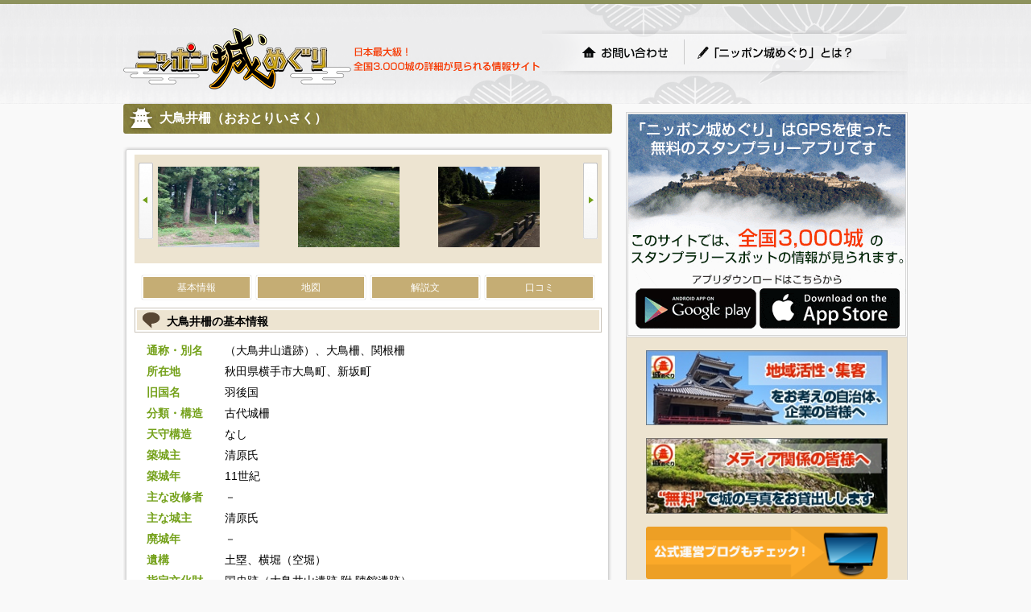

--- FILE ---
content_type: text/html; charset=utf-8
request_url: https://cmeg.jp/w/castles/761
body_size: 12992
content:
<!DOCTYPE html PUBLIC "-//W3C//DTD XHTML 1.0 Strict//EN" "http://www.w3.org/TR/xhtml1/DTD/xhtml1-strict.dtd">
<html xmlns="http://www.w3.org/1999/xhtml" lang="ja" xml:lang="ja" dir="ltr">
  <head prefix="og: http://ogp.me/ns# fb: http://ogp.me/ns/fb# article: http://ogp.me/ns/article#">
    <!-- v2 -->

    <meta http-equiv="content-type" content="text/html; charset=utf-8" />

    <meta name="csrf-param" content="authenticity_token" />
<meta name="csrf-token" content="WxiMsTEodYEgxwN6GHYqKa5vlRaM8Y_qieFbAR4s6PmnGWMw4udu8b8V_z9URmlNrmEYJ5xzFCe5Au0fD_i_0w" />
    <meta http-equiv="Pragma" content="no-cache" />
    <meta http-equiv="Cache-Control" content="no-cache" />
    <meta http-equiv="Expires" content="0" />

    <meta http-equiv="content-style-type" content="text/css" />
    <meta http-equiv="content-script-type" content="text/javascript" />
    <link rel="shortcut icon" href="/favicon.ico" />

    <title>大鳥井柵（秋田県横手市）の詳細情報・口コミ | ニッポン城めぐり</title>
    <meta name="keywords" content="大鳥井柵,城めぐり,城,お城,城郭" />
    <meta name="description" content="大鳥井柵（秋田県横手市）の歴史や遺構の状況が分かる城郭基本情報、地図、最新の口コミや写真をご覧頂けます。成り立ち&amp;ensp;大鳥井山遺跡（おおとりいやま）は、前九年合" />

    <link href="https://cmeg.jp/w/castles/761" rel="canonical" />
    <link href="https://cmeg.jp/a/castles/761" media="only screen and (max-width: 640px)" rel="alternate" />

    <meta property="og:title" content="大鳥井柵（秋田県横手市）の詳細情報・口コミ | ニッポン城めぐり" />
    <meta property="og:type" content="article" />
    <meta property="og:url" content="https://cmeg.jp/w/castles/761" />
    <meta property="og:image" content="https://cmeg.jp/ci/b/761" />
    <meta property="og:site_name" content="ニッポン城めぐり" />
    <meta property="og:description" content="大鳥井柵（秋田県横手市）の歴史や遺構の状況が分かる城郭基本情報、地図、最新の口コミや写真をご覧頂けます。成り立ち&amp;ensp;大鳥井山遺跡（おおとりいやま）は、前九年合" />  
    <meta property="og:locale" content="ja_JP" />
    <meta property="fb:app_id" content="206127836386052" />
    <meta name="twitter:card" content="summary_large_image" />

    <script type="application/ld+json">
    {
      "@context": "http://schema.org",
      "@type": "Place",
      "@id": "https://cmeg.jp/w/castles/761",
      "name": "大鳥井柵",
      "alternateName": "（大鳥井山遺跡）、大鳥柵、関根柵",
      "image": "https://cmeg.jp/ci/b/761",
      "address": {
        "@type": "PostalAddress",
        "addressCountry": "JP",
        "addressRegion": "秋田県",
        "addressLocality": "横手市",
        "streetAddress": "大鳥町、新坂町"
      },
      "geo": {
        "@type": "GeoCoordinates",
        "latitude": 39.327038,
        "longitude": 140.563239
      }
    }
    </script>


    <!-- *** stylesheet *** -->
    <link href="/stylesheets/pc/import.css?cbe59890" media="all" rel="stylesheet" type="text/css" />
    <link href="/stylesheets/pc/will_paginate.css?cbe59890" media="all" rel="stylesheet" type="text/css" />

    <!-- *** javascript *** -->
    <script src="https://ajax.googleapis.com/ajax/libs/jquery/1.11.3/jquery.min.js"></script>

  <link rel="stylesheet" href="/stylesheets/pc/magnific-popup.css">
  <script charset="utf-8" src="/javascripts/pc/jquery.magnific-popup.min.js?1594025692" type="text/javascript"></script>

  <link rel="stylesheet" type="text/css" href="/r2assets/slick1.6.0/slick.css"/>
  <link rel="stylesheet" type="text/css" href="/r2assets/slick1.6.0/slick-theme.css"/>
  <link rel="stylesheet" href="https://maxcdn.bootstrapcdn.com/font-awesome/4.7.0/css/font-awesome.min.css">
  <link rel="stylesheet" href="https://unpkg.com/leaflet@1.6.0/dist/leaflet.css"
     integrity="sha512-xwE/Az9zrjBIphAcBb3F6JVqxf46+CDLwfLMHloNu6KEQCAWi6HcDUbeOfBIptF7tcCzusKFjFw2yuvEpDL9wQ=="
     crossorigin=""/>
  <!-- Make sure you put this AFTER Leaflet's CSS -->
  <script src="https://unpkg.com/leaflet@1.6.0/dist/leaflet.js"
    integrity="sha512-gZwIG9x3wUXg2hdXF6+rVkLF/0Vi9U8D2Ntg4Ga5I5BZpVkVxlJWbSQtXPSiUTtC0TjtGOmxa1AJPuV0CPthew=="
    crossorigin=""></script>

   <script src="/pub2/javascripts/Luminous.min.js"></script>
   <link
     rel="stylesheet"
     media="screen, projection"
     href="/pub2/stylesheets/luminous-basic.min.css"
   />

    <!-- Global Site Tag (gtag.js) - Google Analytics -->
    <script async src="https://www.googletagmanager.com/gtag/js?id=UA-27544746-1"></script>
    <script>
      window.dataLayer = window.dataLayer || [];
      function gtag(){dataLayer.push(arguments);}
      gtag('js', new Date());

      gtag('config', 'UA-27544746-1');
    </script>

  </head>

  <body>
            <div id="container">
      <div id="page">
        <div id="header">
          <div id="title_logo"><a href="/w/"><img src="/images/pc/share/img_logo.png?cbe59890" alt="ニッポン城めぐり" height="80" width="283" ></a></div>
          <p>日本最大級！全国3,000城の詳細が見られる情報サイト</p>

          <ul id="g-header">
            <li id="g-top"><a href="/w/inquiry">お問い合わせ</a></li>
            <li id="g-first"><a href="/w/about">「ニッポン城めぐり」とは？</a></li>
          </ul>

          <div id="header-inner">
            <!-- 以前はNINJAタグが設置されていましたが、意図しない広告が表示されたので（@行軍ご画面）一斉撤去されました -->

            <!-- / #header_inner --></div>
          <!-- / #header --></div>


        <div id="contents">


          <div id="main">
            




<div id="contentsbox">
  <div class="castle-name"><h1>大鳥井柵（おおとりいさく）</h1></div>

<div id="wrap">

<div id="wrap-inner">

 <div id="newphoto_box">
  <div class="photolst_next"><a></a></div>
    <div class="castle-thumbnails popup-gallery" style="float:left;width:90%" hidden>
      <div>
        <a class="image-popup-vertical-fit gallery-item" rel="gallery[mygallery]" title="今も残る二重堀" href="https://img.cmeg.jp/with404/https://cmeg.jp/ci/767988">
          <img alt="Loading" cdn_option="crop320x320-w320" class="imgL5" color="#ffffff" data-lazy="https://img.cmeg.jp/with404-crop320x320-w320/https://cmeg.jp/ci/767988" height="100" lazy="data-lazy" src="/images/loading.png?1594025692" use_cdn="true" width="135" />
</a>      </div>
      <div>
        <a class="image-popup-vertical-fit gallery-item" rel="gallery[mygallery]" title="横堀や竪堀を備えた大城郭だった本城、市民の憩いの場の運動公園となる。テニスコート脇に土塁が残る😉" href="https://img.cmeg.jp/with404/https://cmeg.jp/ci/764295">
          <img alt="Loading" cdn_option="crop320x320-w320" class="imgL5" color="#ffffff" data-lazy="https://img.cmeg.jp/with404-crop320x320-w320/https://cmeg.jp/ci/764295" height="100" lazy="data-lazy" src="/images/loading.png?1594025692" use_cdn="true" width="135" />
</a>      </div>
      <div>
        <a class="image-popup-vertical-fit gallery-item" rel="gallery[mygallery]" title="巨大な二重の堀と土塁を有する防御性の極めて高い居館跡、戦国時代の城郭に匹敵する規模とも云われる🧐" href="https://img.cmeg.jp/with404/https://cmeg.jp/ci/763637">
          <img alt="Loading" cdn_option="crop320x320-w320" class="imgL5" color="#ffffff" data-lazy="https://img.cmeg.jp/with404-crop320x320-w320/https://cmeg.jp/ci/763637" height="100" lazy="data-lazy" src="/images/loading.png?1594025692" use_cdn="true" width="135" />
</a>      </div>
      <div>
        <a class="image-popup-vertical-fit gallery-item" rel="gallery[mygallery]" title="従来、武士によって築かれた山城は14世紀を遡らないとされたが、200年以上遡るのが明らかになる😤" href="https://img.cmeg.jp/with404/https://cmeg.jp/ci/763276">
          <img alt="Loading" cdn_option="crop320x320-w320" class="imgL5" color="#ffffff" data-lazy="https://img.cmeg.jp/with404-crop320x320-w320/https://cmeg.jp/ci/763276" height="100" lazy="data-lazy" src="/images/loading.png?1594025692" use_cdn="true" width="135" />
</a>      </div>
      <div>
        <a class="image-popup-vertical-fit gallery-item" rel="gallery[mygallery]" title="" href="https://img.cmeg.jp/with404/https://cmeg.jp/ci/761745">
          <img alt="Loading" cdn_option="crop320x320-w320" class="imgL5" color="#ffffff" data-lazy="https://img.cmeg.jp/with404-crop320x320-w320/https://cmeg.jp/ci/761745" height="100" lazy="data-lazy" src="/images/loading.png?1594025692" use_cdn="true" width="135" />
</a>      </div>
      <div>
        <a class="image-popup-vertical-fit gallery-item" rel="gallery[mygallery]" title="" href="https://img.cmeg.jp/with404/https://cmeg.jp/ci/761744">
          <img alt="Loading" cdn_option="crop320x320-w320" class="imgL5" color="#ffffff" data-lazy="https://img.cmeg.jp/with404-crop320x320-w320/https://cmeg.jp/ci/761744" height="100" lazy="data-lazy" src="/images/loading.png?1594025692" use_cdn="true" width="135" />
</a>      </div>
      <div>
        <a class="image-popup-vertical-fit gallery-item" rel="gallery[mygallery]" title="２本の木の真ん中向こう側にリア攻めＰ、大鳥公園が広がりテニスコートや運動場など市民の憩いの場😉" href="https://img.cmeg.jp/with404/https://cmeg.jp/ci/760835">
          <img alt="Loading" cdn_option="crop320x320-w320" class="imgL5" color="#ffffff" data-lazy="https://img.cmeg.jp/with404-crop320x320-w320/https://cmeg.jp/ci/760835" height="100" lazy="data-lazy" src="/images/loading.png?1594025692" use_cdn="true" width="135" />
</a>      </div>
      <div>
        <a class="image-popup-vertical-fit gallery-item" rel="gallery[mygallery]" title="横手駅ほぼ北直線約２km、横手城は東南直線約１km。平安時代、10世紀後半築造開始の居館跡🤔" href="https://img.cmeg.jp/with404/https://cmeg.jp/ci/759502">
          <img alt="Loading" cdn_option="crop320x320-w320" class="imgL5" color="#ffffff" data-lazy="https://img.cmeg.jp/with404-crop320x320-w320/https://cmeg.jp/ci/759502" height="100" lazy="data-lazy" src="/images/loading.png?1594025692" use_cdn="true" width="135" />
</a>      </div>
      <div>
        <a class="image-popup-vertical-fit gallery-item" rel="gallery[mygallery]" title="二重堀。かつては戦国の城と思われていたが、発掘調査により平安時代に築かれていたことが分かった。" href="https://img.cmeg.jp/with404/https://cmeg.jp/ci/747719">
          <img alt="Loading" cdn_option="crop320x320-w320" class="imgL5" color="#ffffff" data-lazy="https://img.cmeg.jp/with404-crop320x320-w320/https://cmeg.jp/ci/747719" height="100" lazy="data-lazy" src="/images/loading.png?1594025692" use_cdn="true" width="135" />
</a>      </div>
      <div>
        <a class="image-popup-vertical-fit gallery-item" rel="gallery[mygallery]" title="大鳥井山神社へと向かう途中にある堀と土塁。周囲には三段になっている地形は、堀の可能性があるらしい。" href="https://img.cmeg.jp/with404/https://cmeg.jp/ci/747495">
          <img alt="Loading" cdn_option="crop320x320-w320" class="imgL5" color="#ffffff" data-lazy="https://img.cmeg.jp/with404-crop320x320-w320/https://cmeg.jp/ci/747495" height="100" lazy="data-lazy" src="/images/loading.png?1594025692" use_cdn="true" width="135" />
</a>      </div>
      <div>
        <a class="image-popup-vertical-fit gallery-item" rel="gallery[mygallery]" title="" href="https://img.cmeg.jp/with404/https://cmeg.jp/ci/725691">
          <img alt="Loading" cdn_option="crop320x320-w320" class="imgL5" color="#ffffff" data-lazy="https://img.cmeg.jp/with404-crop320x320-w320/https://cmeg.jp/ci/725691" height="100" lazy="data-lazy" src="/images/loading.png?1594025692" use_cdn="true" width="135" />
</a>      </div>
      <div>
        <a class="image-popup-vertical-fit gallery-item" rel="gallery[mygallery]" title="" href="https://img.cmeg.jp/with404/https://cmeg.jp/ci/725690">
          <img alt="Loading" cdn_option="crop320x320-w320" class="imgL5" color="#ffffff" data-lazy="https://img.cmeg.jp/with404-crop320x320-w320/https://cmeg.jp/ci/725690" height="100" lazy="data-lazy" src="/images/loading.png?1594025692" use_cdn="true" width="135" />
</a>      </div>
      <div>
        <a class="image-popup-vertical-fit gallery-item" rel="gallery[mygallery]" title="" href="https://img.cmeg.jp/with404/https://cmeg.jp/ci/725689">
          <img alt="Loading" cdn_option="crop320x320-w320" class="imgL5" color="#ffffff" data-lazy="https://img.cmeg.jp/with404-crop320x320-w320/https://cmeg.jp/ci/725689" height="100" lazy="data-lazy" src="/images/loading.png?1594025692" use_cdn="true" width="135" />
</a>      </div>
      <div>
        <a class="image-popup-vertical-fit gallery-item" rel="gallery[mygallery]" title="" href="https://img.cmeg.jp/with404/https://cmeg.jp/ci/725688">
          <img alt="Loading" cdn_option="crop320x320-w320" class="imgL5" color="#ffffff" data-lazy="https://img.cmeg.jp/with404-crop320x320-w320/https://cmeg.jp/ci/725688" height="100" lazy="data-lazy" src="/images/loading.png?1594025692" use_cdn="true" width="135" />
</a>      </div>
      <div>
        <a class="image-popup-vertical-fit gallery-item" rel="gallery[mygallery]" title="" href="https://img.cmeg.jp/with404/https://cmeg.jp/ci/725687">
          <img alt="Loading" cdn_option="crop320x320-w320" class="imgL5" color="#ffffff" data-lazy="https://img.cmeg.jp/with404-crop320x320-w320/https://cmeg.jp/ci/725687" height="100" lazy="data-lazy" src="/images/loading.png?1594025692" use_cdn="true" width="135" />
</a>      </div>
      <div>
        <a class="image-popup-vertical-fit gallery-item" rel="gallery[mygallery]" title="" href="https://img.cmeg.jp/with404/https://cmeg.jp/ci/725686">
          <img alt="Loading" cdn_option="crop320x320-w320" class="imgL5" color="#ffffff" data-lazy="https://img.cmeg.jp/with404-crop320x320-w320/https://cmeg.jp/ci/725686" height="100" lazy="data-lazy" src="/images/loading.png?1594025692" use_cdn="true" width="135" />
</a>      </div>
      <div>
        <a class="image-popup-vertical-fit gallery-item" rel="gallery[mygallery]" title="" href="https://img.cmeg.jp/with404/https://cmeg.jp/ci/725685">
          <img alt="Loading" cdn_option="crop320x320-w320" class="imgL5" color="#ffffff" data-lazy="https://img.cmeg.jp/with404-crop320x320-w320/https://cmeg.jp/ci/725685" height="100" lazy="data-lazy" src="/images/loading.png?1594025692" use_cdn="true" width="135" />
</a>      </div>
      <div>
        <a class="image-popup-vertical-fit gallery-item" rel="gallery[mygallery]" title="積雪に覆われても輪郭つかめる堀、土塁。" href="https://img.cmeg.jp/with404/https://cmeg.jp/ci/723141">
          <img alt="Loading" cdn_option="crop320x320-w320" class="imgL5" color="#ffffff" data-lazy="https://img.cmeg.jp/with404-crop320x320-w320/https://cmeg.jp/ci/723141" height="100" lazy="data-lazy" src="/images/loading.png?1594025692" use_cdn="true" width="135" />
</a>      </div>
      <div>
        <a class="image-popup-vertical-fit gallery-item" rel="gallery[mygallery]" title="" href="https://img.cmeg.jp/with404/https://cmeg.jp/ci/693699">
          <img alt="Loading" cdn_option="crop320x320-w320" class="imgL5" color="#ffffff" data-lazy="https://img.cmeg.jp/with404-crop320x320-w320/https://cmeg.jp/ci/693699" height="100" lazy="data-lazy" src="/images/loading.png?1594025692" use_cdn="true" width="135" />
</a>      </div>
      <div>
        <a class="image-popup-vertical-fit gallery-item" rel="gallery[mygallery]" title="" href="https://img.cmeg.jp/with404/https://cmeg.jp/ci/693698">
          <img alt="Loading" cdn_option="crop320x320-w320" class="imgL5" color="#ffffff" data-lazy="https://img.cmeg.jp/with404-crop320x320-w320/https://cmeg.jp/ci/693698" height="100" lazy="data-lazy" src="/images/loading.png?1594025692" use_cdn="true" width="135" />
</a>      </div>
      <div>
        <a class="image-popup-vertical-fit gallery-item" rel="gallery[mygallery]" title="" href="https://img.cmeg.jp/with404/https://cmeg.jp/ci/693697">
          <img alt="Loading" cdn_option="crop320x320-w320" class="imgL5" color="#ffffff" data-lazy="https://img.cmeg.jp/with404-crop320x320-w320/https://cmeg.jp/ci/693697" height="100" lazy="data-lazy" src="/images/loading.png?1594025692" use_cdn="true" width="135" />
</a>      </div>
      <div>
        <a class="image-popup-vertical-fit gallery-item" rel="gallery[mygallery]" title="" href="https://img.cmeg.jp/with404/https://cmeg.jp/ci/693696">
          <img alt="Loading" cdn_option="crop320x320-w320" class="imgL5" color="#ffffff" data-lazy="https://img.cmeg.jp/with404-crop320x320-w320/https://cmeg.jp/ci/693696" height="100" lazy="data-lazy" src="/images/loading.png?1594025692" use_cdn="true" width="135" />
</a>      </div>
      <div>
        <a class="image-popup-vertical-fit gallery-item" rel="gallery[mygallery]" title="" href="https://img.cmeg.jp/with404/https://cmeg.jp/ci/693695">
          <img alt="Loading" cdn_option="crop320x320-w320" class="imgL5" color="#ffffff" data-lazy="https://img.cmeg.jp/with404-crop320x320-w320/https://cmeg.jp/ci/693695" height="100" lazy="data-lazy" src="/images/loading.png?1594025692" use_cdn="true" width="135" />
</a>      </div>
      <div>
        <a class="image-popup-vertical-fit gallery-item" rel="gallery[mygallery]" title="" href="https://img.cmeg.jp/with404/https://cmeg.jp/ci/693694">
          <img alt="Loading" cdn_option="crop320x320-w320" class="imgL5" color="#ffffff" data-lazy="https://img.cmeg.jp/with404-crop320x320-w320/https://cmeg.jp/ci/693694" height="100" lazy="data-lazy" src="/images/loading.png?1594025692" use_cdn="true" width="135" />
</a>      </div>
      <div>
        <a class="image-popup-vertical-fit gallery-item" rel="gallery[mygallery]" title="" href="https://img.cmeg.jp/with404/https://cmeg.jp/ci/693693">
          <img alt="Loading" cdn_option="crop320x320-w320" class="imgL5" color="#ffffff" data-lazy="https://img.cmeg.jp/with404-crop320x320-w320/https://cmeg.jp/ci/693693" height="100" lazy="data-lazy" src="/images/loading.png?1594025692" use_cdn="true" width="135" />
</a>      </div>
      <div>
        <a class="image-popup-vertical-fit gallery-item" rel="gallery[mygallery]" title="" href="https://img.cmeg.jp/with404/https://cmeg.jp/ci/659505">
          <img alt="Loading" cdn_option="crop320x320-w320" class="imgL5" color="#ffffff" data-lazy="https://img.cmeg.jp/with404-crop320x320-w320/https://cmeg.jp/ci/659505" height="100" lazy="data-lazy" src="/images/loading.png?1594025692" use_cdn="true" width="135" />
</a>      </div>
      <div>
        <a class="image-popup-vertical-fit gallery-item" rel="gallery[mygallery]" title="" href="https://img.cmeg.jp/with404/https://cmeg.jp/ci/659504">
          <img alt="Loading" cdn_option="crop320x320-w320" class="imgL5" color="#ffffff" data-lazy="https://img.cmeg.jp/with404-crop320x320-w320/https://cmeg.jp/ci/659504" height="100" lazy="data-lazy" src="/images/loading.png?1594025692" use_cdn="true" width="135" />
</a>      </div>
      <div>
        <a class="image-popup-vertical-fit gallery-item" rel="gallery[mygallery]" title="" href="https://img.cmeg.jp/with404/https://cmeg.jp/ci/659503">
          <img alt="Loading" cdn_option="crop320x320-w320" class="imgL5" color="#ffffff" data-lazy="https://img.cmeg.jp/with404-crop320x320-w320/https://cmeg.jp/ci/659503" height="100" lazy="data-lazy" src="/images/loading.png?1594025692" use_cdn="true" width="135" />
</a>      </div>
      <div>
        <a class="image-popup-vertical-fit gallery-item" rel="gallery[mygallery]" title="駐車場から北方向。" href="https://img.cmeg.jp/with404/https://cmeg.jp/ci/615135">
          <img alt="Loading" cdn_option="crop320x320-w320" class="imgL5" color="#ffffff" data-lazy="https://img.cmeg.jp/with404-crop320x320-w320/https://cmeg.jp/ci/615135" height="100" lazy="data-lazy" src="/images/loading.png?1594025692" use_cdn="true" width="135" />
</a>      </div>
      <div>
        <a class="image-popup-vertical-fit gallery-item" rel="gallery[mygallery]" title="土塁に設置されている説明板" href="https://img.cmeg.jp/with404/https://cmeg.jp/ci/598431">
          <img alt="Loading" cdn_option="crop320x320-w320" class="imgL5" color="#ffffff" data-lazy="https://img.cmeg.jp/with404-crop320x320-w320/https://cmeg.jp/ci/598431" height="100" lazy="data-lazy" src="/images/loading.png?1594025692" use_cdn="true" width="135" />
</a>      </div>
      <div>
        <a class="image-popup-vertical-fit gallery-item" rel="gallery[mygallery]" title="駐車場付近にある案内板" href="https://img.cmeg.jp/with404/https://cmeg.jp/ci/598430">
          <img alt="Loading" cdn_option="crop320x320-w320" class="imgL5" color="#ffffff" data-lazy="https://img.cmeg.jp/with404-crop320x320-w320/https://cmeg.jp/ci/598430" height="100" lazy="data-lazy" src="/images/loading.png?1594025692" use_cdn="true" width="135" />
</a>      </div>
      <div>
        <a class="image-popup-vertical-fit gallery-item" rel="gallery[mygallery]" title="" href="https://img.cmeg.jp/with404/https://cmeg.jp/ci/587855">
          <img alt="Loading" cdn_option="crop320x320-w320" class="imgL5" color="#ffffff" data-lazy="https://img.cmeg.jp/with404-crop320x320-w320/https://cmeg.jp/ci/587855" height="100" lazy="data-lazy" src="/images/loading.png?1594025692" use_cdn="true" width="135" />
</a>      </div>
      <div>
        <a class="image-popup-vertical-fit gallery-item" rel="gallery[mygallery]" title="" href="https://img.cmeg.jp/with404/https://cmeg.jp/ci/587854">
          <img alt="Loading" cdn_option="crop320x320-w320" class="imgL5" color="#ffffff" data-lazy="https://img.cmeg.jp/with404-crop320x320-w320/https://cmeg.jp/ci/587854" height="100" lazy="data-lazy" src="/images/loading.png?1594025692" use_cdn="true" width="135" />
</a>      </div>
      <div>
        <a class="image-popup-vertical-fit gallery-item" rel="gallery[mygallery]" title="" href="https://img.cmeg.jp/with404/https://cmeg.jp/ci/587853">
          <img alt="Loading" cdn_option="crop320x320-w320" class="imgL5" color="#ffffff" data-lazy="https://img.cmeg.jp/with404-crop320x320-w320/https://cmeg.jp/ci/587853" height="100" lazy="data-lazy" src="/images/loading.png?1594025692" use_cdn="true" width="135" />
</a>      </div>
      <div>
        <a class="image-popup-vertical-fit gallery-item" rel="gallery[mygallery]" title="&#39;21 7/25
二段目の土塁と堀と下草と" href="https://img.cmeg.jp/with404/https://cmeg.jp/ci/432581">
          <img alt="Loading" cdn_option="crop320x320-w320" class="imgL5" color="#ffffff" data-lazy="https://img.cmeg.jp/with404-crop320x320-w320/https://cmeg.jp/ci/432581" height="100" lazy="data-lazy" src="/images/loading.png?1594025692" use_cdn="true" width="135" />
</a>      </div>
      <div>
        <a class="image-popup-vertical-fit gallery-item" rel="gallery[mygallery]" title="雪が積もっても二重土塁がくっきりと分かる" href="https://img.cmeg.jp/with404/https://cmeg.jp/ci/381716">
          <img alt="Loading" cdn_option="crop320x320-w320" class="imgL5" color="#ffffff" data-lazy="https://img.cmeg.jp/with404-crop320x320-w320/https://cmeg.jp/ci/381716" height="100" lazy="data-lazy" src="/images/loading.png?1594025692" use_cdn="true" width="135" />
</a>      </div>
      <div>
        <a class="image-popup-vertical-fit gallery-item" rel="gallery[mygallery]" title="大鳥井山の最高所には神社が鎮座する" href="https://img.cmeg.jp/with404/https://cmeg.jp/ci/373120">
          <img alt="Loading" cdn_option="crop320x320-w320" class="imgL5" color="#ffffff" data-lazy="https://img.cmeg.jp/with404-crop320x320-w320/https://cmeg.jp/ci/373120" height="100" lazy="data-lazy" src="/images/loading.png?1594025692" use_cdn="true" width="135" />
</a>      </div>
      <div>
        <a class="image-popup-vertical-fit gallery-item" rel="gallery[mygallery]" title="" href="https://img.cmeg.jp/with404/https://cmeg.jp/ci/357875">
          <img alt="Loading" cdn_option="crop320x320-w320" class="imgL5" color="#ffffff" data-lazy="https://img.cmeg.jp/with404-crop320x320-w320/https://cmeg.jp/ci/357875" height="100" lazy="data-lazy" src="/images/loading.png?1594025692" use_cdn="true" width="135" />
</a>      </div>
      <div>
        <a class="image-popup-vertical-fit gallery-item" rel="gallery[mygallery]" title="山の中腹を分断する掘切状の道。神社と塚の間にあり横掘に抜けるテンションの上がる道" href="https://img.cmeg.jp/with404/https://cmeg.jp/ci/292836">
          <img alt="Loading" cdn_option="crop320x320-w320" class="imgL5" color="#ffffff" data-lazy="https://img.cmeg.jp/with404-crop320x320-w320/https://cmeg.jp/ci/292836" height="100" lazy="data-lazy" src="/images/loading.png?1594025692" use_cdn="true" width="135" />
</a>      </div>
      <div>
        <a class="image-popup-vertical-fit gallery-item" rel="gallery[mygallery]" title="山麓の横掘と土塁。前九年の役で清原氏が築城し後三年の役後は信仰の地となる" href="https://img.cmeg.jp/with404/https://cmeg.jp/ci/292711">
          <img alt="Loading" cdn_option="crop320x320-w320" class="imgL5" color="#ffffff" data-lazy="https://img.cmeg.jp/with404-crop320x320-w320/https://cmeg.jp/ci/292711" height="100" lazy="data-lazy" src="/images/loading.png?1594025692" use_cdn="true" width="135" />
</a>      </div>
      <div>
        <a class="image-popup-vertical-fit gallery-item" rel="gallery[mygallery]" title="大鳥井山東部の土塁と横掘。10～11世紀頃の古い遺構だが規模が大きく見応えがある" href="https://img.cmeg.jp/with404/https://cmeg.jp/ci/292579">
          <img alt="Loading" cdn_option="crop320x320-w320" class="imgL5" color="#ffffff" data-lazy="https://img.cmeg.jp/with404-crop320x320-w320/https://cmeg.jp/ci/292579" height="100" lazy="data-lazy" src="/images/loading.png?1594025692" use_cdn="true" width="135" />
</a>      </div>
      <div>
        <a class="image-popup-vertical-fit gallery-item" rel="gallery[mygallery]" title="" href="https://img.cmeg.jp/with404/https://cmeg.jp/ci/283357">
          <img alt="Loading" cdn_option="crop320x320-w320" class="imgL5" color="#ffffff" data-lazy="https://img.cmeg.jp/with404-crop320x320-w320/https://cmeg.jp/ci/283357" height="100" lazy="data-lazy" src="/images/loading.png?1594025692" use_cdn="true" width="135" />
</a>      </div>
      <div>
        <a class="image-popup-vertical-fit gallery-item" rel="gallery[mygallery]" title="二重の土塁と堀" href="https://img.cmeg.jp/with404/https://cmeg.jp/ci/259388">
          <img alt="Loading" cdn_option="crop320x320-w320" class="imgL5" color="#ffffff" data-lazy="https://img.cmeg.jp/with404-crop320x320-w320/https://cmeg.jp/ci/259388" height="100" lazy="data-lazy" src="/images/loading.png?1594025692" use_cdn="true" width="135" />
</a>      </div>
      <div>
        <a class="image-popup-vertical-fit gallery-item" rel="gallery[mygallery]" title="堀切" href="https://img.cmeg.jp/with404/https://cmeg.jp/ci/259387">
          <img alt="Loading" cdn_option="crop320x320-w320" class="imgL5" color="#ffffff" data-lazy="https://img.cmeg.jp/with404-crop320x320-w320/https://cmeg.jp/ci/259387" height="100" lazy="data-lazy" src="/images/loading.png?1594025692" use_cdn="true" width="135" />
</a>      </div>
      <div>
        <a class="image-popup-vertical-fit gallery-item" rel="gallery[mygallery]" title="斜面を掘って造られた11世紀の二重の堀と土塁" href="https://img.cmeg.jp/with404/https://cmeg.jp/ci/176780">
          <img alt="Loading" cdn_option="crop320x320-w320" class="imgL5" color="#ffffff" data-lazy="https://img.cmeg.jp/with404-crop320x320-w320/https://cmeg.jp/ci/176780" height="100" lazy="data-lazy" src="/images/loading.png?1594025692" use_cdn="true" width="135" />
</a>      </div>
      <div>
        <a class="image-popup-vertical-fit gallery-item" rel="gallery[mygallery]" title="小吉山火葬墓跡" href="https://img.cmeg.jp/with404/https://cmeg.jp/ci/166371">
          <img alt="Loading" cdn_option="crop320x320-w320" class="imgL5" color="#ffffff" data-lazy="https://img.cmeg.jp/with404-crop320x320-w320/https://cmeg.jp/ci/166371" height="100" lazy="data-lazy" src="/images/loading.png?1594025692" use_cdn="true" width="135" />
</a>      </div>
      <div>
        <a class="image-popup-vertical-fit gallery-item" rel="gallery[mygallery]" title="謎の十三塚" href="https://img.cmeg.jp/with404/https://cmeg.jp/ci/166367">
          <img alt="Loading" cdn_option="crop320x320-w320" class="imgL5" color="#ffffff" data-lazy="https://img.cmeg.jp/with404-crop320x320-w320/https://cmeg.jp/ci/166367" height="100" lazy="data-lazy" src="/images/loading.png?1594025692" use_cdn="true" width="135" />
</a>      </div>
      <div>
        <a class="image-popup-vertical-fit gallery-item" rel="gallery[mygallery]" title="大鳥井山神社" href="https://img.cmeg.jp/with404/https://cmeg.jp/ci/166365">
          <img alt="Loading" cdn_option="crop320x320-w320" class="imgL5" color="#ffffff" data-lazy="https://img.cmeg.jp/with404-crop320x320-w320/https://cmeg.jp/ci/166365" height="100" lazy="data-lazy" src="/images/loading.png?1594025692" use_cdn="true" width="135" />
</a>      </div>
      <div>
        <a class="image-popup-vertical-fit gallery-item" rel="gallery[mygallery]" title="北側の土塁と堀" href="https://img.cmeg.jp/with404/https://cmeg.jp/ci/129329">
          <img alt="Loading" cdn_option="crop320x320-w320" class="imgL5" color="#ffffff" data-lazy="https://img.cmeg.jp/with404-crop320x320-w320/https://cmeg.jp/ci/129329" height="100" lazy="data-lazy" src="/images/loading.png?1594025692" use_cdn="true" width="135" />
</a>      </div>
      <div>
        <a class="image-popup-vertical-fit gallery-item" rel="gallery[mygallery]" title="十三塚。" href="https://img.cmeg.jp/with404/https://cmeg.jp/ci/128180">
          <img alt="Loading" cdn_option="crop320x320-w320" class="imgL5" color="#ffffff" data-lazy="https://img.cmeg.jp/with404-crop320x320-w320/https://cmeg.jp/ci/128180" height="100" lazy="data-lazy" src="/images/loading.png?1594025692" use_cdn="true" width="135" />
</a>      </div>
      <div>
        <a class="image-popup-vertical-fit gallery-item" rel="gallery[mygallery]" href="https://img.cmeg.jp/with404/https://cmeg.jp/ci/111081">
          <img alt="Loading" cdn_option="crop320x320-w320" class="imgL5" color="#ffffff" data-lazy="https://img.cmeg.jp/with404-crop320x320-w320/https://cmeg.jp/ci/111081" height="100" lazy="data-lazy" src="/images/loading.png?1594025692" use_cdn="true" width="135" />
</a>      </div>
      <div>
        <a class="image-popup-vertical-fit gallery-item" rel="gallery[mygallery]" title="大鳥井山の最高所。現在は神社が建っている。" href="https://img.cmeg.jp/with404/https://cmeg.jp/ci/71125">
          <img alt="Loading" cdn_option="crop320x320-w320" class="imgL5" color="#ffffff" data-lazy="https://img.cmeg.jp/with404-crop320x320-w320/https://cmeg.jp/ci/71125" height="100" lazy="data-lazy" src="/images/loading.png?1594025692" use_cdn="true" width="135" />
</a>      </div>
      <div>
        <a class="image-popup-vertical-fit gallery-item" rel="gallery[mygallery]" title="縄張図。図の左側が、遺構が見られる大鳥井山。" href="https://img.cmeg.jp/with404/https://cmeg.jp/ci/71124">
          <img alt="Loading" cdn_option="crop320x320-w320" class="imgL5" color="#ffffff" data-lazy="https://img.cmeg.jp/with404-crop320x320-w320/https://cmeg.jp/ci/71124" height="100" lazy="data-lazy" src="/images/loading.png?1594025692" use_cdn="true" width="135" />
</a>      </div>
      <div>
        <a class="image-popup-vertical-fit gallery-item" rel="gallery[mygallery]" title="土塁と堀跡" href="https://img.cmeg.jp/with404/https://cmeg.jp/ci/66988">
          <img alt="Loading" cdn_option="crop320x320-w320" class="imgL5" color="#ffffff" data-lazy="https://img.cmeg.jp/with404-crop320x320-w320/https://cmeg.jp/ci/66988" height="100" lazy="data-lazy" src="/images/loading.png?1594025692" use_cdn="true" width="135" />
</a>      </div>
      <div>
        <a class="image-popup-vertical-fit gallery-item" rel="gallery[mygallery]" title="11世紀の堀切跡" href="https://img.cmeg.jp/with404/https://cmeg.jp/ci/66987">
          <img alt="Loading" cdn_option="crop320x320-w320" class="imgL5" color="#ffffff" data-lazy="https://img.cmeg.jp/with404-crop320x320-w320/https://cmeg.jp/ci/66987" height="100" lazy="data-lazy" src="/images/loading.png?1594025692" use_cdn="true" width="135" />
</a>      </div>
  </div>
  <div class="photolst_prev"><a></a></div>
</div>

<script type="text/javascript">
  $(document).ready(function() {
    $('.image-popup-vertical-fit').magnificPopup({
      type: 'image',
      closeOnContentClick: true,
      mainClass: 'mfp-img-mobile',
      image: {
        verticalFit: true
      },
      gallery: {
        enabled: true,
        navigateByImgClick: true,
        preload: [0,1] // Will preload 0 - before current, and 1 after the current image
      },
    });

    $('.popup-gallery').magnificPopup({
      delegate: 'a',
      type: 'image',
      tLoading: 'Loading image #%curr%...',
      mainClass: 'mfp-img-mobile',
      gallery: {
        enabled: true,
        navigateByImgClick: true,
        preload: [0,1] // Will preload 0 - before current, and 1 after the current image
      },
      image: {
        tError: '<a href="%url%">The image #%curr%</a> could not be loaded.',
        titleSrc: function(item) {
          return item.el.attr('title') + '<small>by Marsel Van Oosten</small>';
        }
      }
    });

    $('.gallery-item').magnificPopup({
      type: 'image',
      gallery:{
        enabled:true
      }
    });

  });

  $(function() {
      $('a[href ^= "#"]').click(function() {
          console.log("ho");
          console.log($(this));
          console.log($(this).attr('href'));
          console.log($($(this).attr('href')).offset());

          $('html,body').animate({
              scrollTop: $($(this).attr('href')).offset().top
          }, 300);
      })
  });
</script>

<div class="combox-shiroC">

	<div id="general_botton">
		<a href="#sc_data">基本情報</a>
	</div>

	<div id="general_botton">
		<a href="#sc_map">地図</a>
	</div>

	<div id="general_botton">
		<a href="#sc_information">解説文</a>
	</div>

	<div id="general_botton">
		<a href="#sc_review">口コミ</a>
	</div>

</div>


<a id="sc_data"></a>
<div class="combox-shiroA">
<h2 class="comment">大鳥井柵の基本情報</h2>
<dl class="shiro-list">
<dt><h3>通称・別名</h3></dt>
<dd>（大鳥井山遺跡）、大鳥柵、関根柵</dd>
<dt><h3>所在地</h3></dt>
<dd>秋田県横手市大鳥町、新坂町</dd>
<dt><h3>旧国名</h3></dt>
<dd>羽後国</dd>
<dt><h3>分類・構造</h3></dt>
<dd>古代城柵</dd>
<dt><h3>天守構造</h3></dt>
<dd>なし</dd>
<dt><h3>築城主</h3></dt>
<dd>清原氏</dd>
<dt><h3>築城年</h3></dt>
<dd>11世紀</dd>
<dt><h3>主な改修者</h3></dt>
<dd>－</dd>
<dt><h3>主な城主</h3></dt>
<dd>清原氏</dd>
<dt><h3>廃城年</h3></dt>
<dd>－</dd>
<dt><h3>遺構</h3></dt>
<dd>土塁、横堀（空堀）</dd>
<dt><h3>指定文化財</h3></dt>
<dd>国史跡（大鳥井山遺跡 附 陣館遺跡）</dd>
<dt><h3>再建造物</h3></dt>
<dd>説明板</dd>
<dt><h4>周辺の城</h4></dt>
<dd>
  <a href="/w/castles/750">横手城（秋田県横手市）</a>［1.0km］<br />
  <a href="/w/castles/749">金沢柵（秋田県横手市）</a>［5.2km］<br />
  <a href="/w/castles/763">吉田城（秋田県横手市）</a>［6.3km］<br />
  <a href="/w/castles/782">六郷城（秋田県仙北郡）</a>［11.1km］<br />
  <a href="/w/castles/772">大森城（秋田県横手市）</a>［11.4km］<br />
  <a href="/w/castles/781">四十二館（秋田県大仙市）</a>［12.0km］<br />
  <a href="/w/castles/745">岩崎城（秋田県湯沢市）</a>［14.2km］<br />
  <a href="/w/castles/783">払田柵（秋田県大仙市）</a>［15.8km］<br />
  <a href="/w/castles/792">本堂城（秋田県仙北郡）</a>［16.8km］<br />
  <a href="/w/castles/468">典膳館（岩手県和賀郡）</a>［18.1km］<br />
</dd>

</dl>

<!-- / #combox-shiroA --></div>

<!-- OSM by leaflet -->

<a id="sc_map"></a>
<div class="combox-shiroB">
  <div id="mapid" style="height: 400px"></div>
  <div class="link_more">
    ［<a href="http://maps.google.co.jp/maps?f=q&hl=ja&q=39.327038,140.563239&ie=UTF8&ll=39.327038,140.563239&z=14" target="_blank">大きい地図で開く</a>］
  </div>
<!-- / #combox-shiroB --></div>


<a id="sc_information"></a>

<a id="text_top"></a>


  <div class="information">
    <h2 class="comment">大鳥井柵の解説文</h2>

      <div class="castle_commentary" id="castle_commentary">
        <h2 class="category">成り立ち&ensp;<a href="#text_top"><i class="fa fa-angle-up"></i></a></h2>
大鳥井山遺跡（おおとりいやま）は、前九年合戦（ぜんくねんかっせん：1051～1062年）の際に出羽北半から大規模な軍勢を派遣できるほどの勢力を持つ、清原氏（きよはらし）の長子である清原光頼（きよはらのみつより）と、その子頼遠（よりとお）の居館跡と考えられている。<br><br>

大鳥井山遺跡は、小吉山（こきちやま）及び大鳥井山と呼ばれる独立丘陵上に立地し、主体部の三方を二重の土塁と堀及び柵列が囲むほか、櫓と考えられる大規模な掘立柱建物跡を備え、北側と西側を河川に囲まれた、きわめて防御性の高い居館跡である。<br><br>

出土遺物から、10世紀代後半から11世紀末まで居館として機能していたことが判明しており、前九年合戦及び後三年合戦（1083～1087年）に登場する出羽清原氏の拠点であったと考えられている。<br><br>

<h2 class="category">現状&ensp;<a href="#text_top"><i class="fa fa-angle-up"></i></a></h2>
大鳥井山遺跡は、現在「大鳥公園」という名称で、プール、テニスコート、運動広場などが整備された運動公園として市民の憩いの場となっている。<br><br>

また、土塁や堀の保存状態が良好であり、往時の柵の姿を歩いて体感することが出来る。<br><br>

<h2 class="category">特記事項&ensp;<a href="#text_top"><i class="fa fa-angle-up"></i></a></h2>
大鳥井山遺跡は、昭和52～58年度に実施した7回にわたる発掘調査及び平成19～21年度に実施した発掘調査の結果、『陸奥話記』と『後三年合戦絵詞』などの文献における記述と、考古学的な調査結果が一致する、11世紀を中心とする遺跡としては稀有な存在であることが分かった。<br><br>

また、大鳥井山頂上から四方に庇が付く、当時としては非常に格式の高いとされる「四面庇付掘立柱建物跡（しめんびさしつきほったてばしらたてものあと）」が検出された。<br><br>

これらのことから、大鳥井山遺跡の貴重性や重要性が認められ、平成22年2月22日に国史跡として指定された。<br><br>

研究者の中には、大鳥井山遺跡が「日本の山城の原形」として評価している者もいる。<br><br>

<div style="text-align:right;" class="font_ss"><i class="fa fa-pencil"></i>情報提供：横手市教育委員会</div><br><br>
      </div>

  </div>

<!-- / #wrap_inner --></div>

<script>
var galleryOpts = {
  // Whether pressing the arrow keys should move to the next/previous slide.
  arrowNavigation: true
};
</script>


<a id="sc_review"></a>
<div class="reviewbox">
  <h2 class="comment">大鳥井柵の口コミ情報</h2>
      <p>
        <span class="contributor">2025年08月14日&nbsp;だって<span class="orange">左京大夫</span>まさむね</span><br />
          <span class="check">大鳥井柵</span><br /><br />

          <a class="luminous-gallery-67406" href="https://img.cmeg.jp/with404/https://cmeg.jp/ci/761744"><img cdn_option="crop80x80-w80" alt="" src="/images/loading.png" data-src="https://img.cmeg.jp/with404-crop80x80-w80/https://cmeg.jp/ci/761744" width="80px" /></a> 
          <a class="luminous-gallery-67406" href="https://img.cmeg.jp/with404/https://cmeg.jp/ci/761745"><img cdn_option="crop80x80-w80" alt="" src="/images/loading.png" data-src="https://img.cmeg.jp/with404-crop80x80-w80/https://cmeg.jp/ci/761745" width="80px" /></a> 
          <br /><br />
          <script>
            new LuminousGallery(document.querySelectorAll(".luminous-gallery-67406", galleryOpts));
          </script>


        大鳥井山遺跡として整備されており、説明板はありますが、当時を偲ぶ雰囲気はそれほど感じられませんでした。<br /><br />それでも、後三年の役や前九年の役などの名称を見ると歴史に思いを寄せるには十分でした。<br /><br />
      </p>
      <p>
        <span class="contributor">2025年02月28日&nbsp;源<span class="orange">山城守</span>ポンコ２…</span><br />
          <span class="check">大鳥井柵</span><br /><br />

          <a class="luminous-gallery-64123" href="https://img.cmeg.jp/with404/https://cmeg.jp/ci/725685"><img cdn_option="crop80x80-w80" alt="" src="/images/loading.png" data-src="https://img.cmeg.jp/with404-crop80x80-w80/https://cmeg.jp/ci/725685" width="80px" /></a> 
          <a class="luminous-gallery-64123" href="https://img.cmeg.jp/with404/https://cmeg.jp/ci/725686"><img cdn_option="crop80x80-w80" alt="" src="/images/loading.png" data-src="https://img.cmeg.jp/with404-crop80x80-w80/https://cmeg.jp/ci/725686" width="80px" /></a> 
          <a class="luminous-gallery-64123" href="https://img.cmeg.jp/with404/https://cmeg.jp/ci/725687"><img cdn_option="crop80x80-w80" alt="" src="/images/loading.png" data-src="https://img.cmeg.jp/with404-crop80x80-w80/https://cmeg.jp/ci/725687" width="80px" /></a> 
          <a class="luminous-gallery-64123" href="https://img.cmeg.jp/with404/https://cmeg.jp/ci/725688"><img cdn_option="crop80x80-w80" alt="" src="/images/loading.png" data-src="https://img.cmeg.jp/with404-crop80x80-w80/https://cmeg.jp/ci/725688" width="80px" /></a> 
          <a class="luminous-gallery-64123" href="https://img.cmeg.jp/with404/https://cmeg.jp/ci/725689"><img cdn_option="crop80x80-w80" alt="" src="/images/loading.png" data-src="https://img.cmeg.jp/with404-crop80x80-w80/https://cmeg.jp/ci/725689" width="80px" /></a> 
          <a class="luminous-gallery-64123" href="https://img.cmeg.jp/with404/https://cmeg.jp/ci/725690"><img cdn_option="crop80x80-w80" alt="" src="/images/loading.png" data-src="https://img.cmeg.jp/with404-crop80x80-w80/https://cmeg.jp/ci/725690" width="80px" /></a> 
          <a class="luminous-gallery-64123" href="https://img.cmeg.jp/with404/https://cmeg.jp/ci/725691"><img cdn_option="crop80x80-w80" alt="" src="/images/loading.png" data-src="https://img.cmeg.jp/with404-crop80x80-w80/https://cmeg.jp/ci/725691" width="80px" /></a> 
          <br /><br />
          <script>
            new LuminousGallery(document.querySelectorAll(".luminous-gallery-64123", galleryOpts));
          </script>


        横手城から徒歩12〜3分で大鳥井柵の案内板や駐車場がある場所に着きました。トイレ完備でしたが、積雪で閉鎖中でした（2025.2.15時点）。<br /><br />案内板の縄張りを見てると大鳥井神社のある南側丘陵の北や東に二重の堀と土塁が、北側の運動公園がある丘陵北側や東側にも二重の堀や土塁がそれぞれ残ってるそうですが、積雪で立ち入れなかったので、よくわからずでした。丘陵を南北に隔てる通路も二重堀の低い部分を流用してるようで、この通路は除雪されててビジネスシューズでも歩くことができました。<br />丘陵の東を除く三方は横手川や支流に囲まれ、平安時代から地形を利用して弱い部分を堀などで守りの補完してるのは、この後の城郭形成の源流を感じさせられましたが、いかんせん積雪で歩き回れなかったのが残念でした。<br /><br />登城は積雪のない時期がよいかと。<br /><br />
      </p>
      <p>
        <span class="contributor">2024年04月14日&nbsp;noble<span class="orange">大納言</span>弥勒菩薩</span><br />
          <span class="check">大鳥井柵</span><br /><br />

          <a class="luminous-gallery-58436" href="https://img.cmeg.jp/with404/https://cmeg.jp/ci/659503"><img cdn_option="crop80x80-w80" alt="" src="/images/loading.png" data-src="https://img.cmeg.jp/with404-crop80x80-w80/https://cmeg.jp/ci/659503" width="80px" /></a> 
          <a class="luminous-gallery-58436" href="https://img.cmeg.jp/with404/https://cmeg.jp/ci/659504"><img cdn_option="crop80x80-w80" alt="" src="/images/loading.png" data-src="https://img.cmeg.jp/with404-crop80x80-w80/https://cmeg.jp/ci/659504" width="80px" /></a> 
          <a class="luminous-gallery-58436" href="https://img.cmeg.jp/with404/https://cmeg.jp/ci/659505"><img cdn_option="crop80x80-w80" alt="" src="/images/loading.png" data-src="https://img.cmeg.jp/with404-crop80x80-w80/https://cmeg.jp/ci/659505" width="80px" /></a> 
          <br /><br />
          <script>
            new LuminousGallery(document.querySelectorAll(".luminous-gallery-58436", galleryOpts));
          </script>


        近隣の払田柵や金沢柵など、大体同時代の史跡と比べると、残存遺構としてはちょっとがっかりします。<br /><br />ちょっとした台地上なのですが、台地全体が野球などのグラウンドに変貌してしまったので、きれいな桜並木を見ながら往時を偲ぶしかありません。<br /><br />しかし、南端の神社裾部には大規模な二重堀の面影を見ることができます。<br />※面影、と書いたのは、そのうちの一重は幅を拡げられて道路になってしまっているので…<br />でも、想像逞しく、十分満足できますよ。<br /><br />
      </p>
      <p>
        <span class="contributor">2014年05月06日&nbsp;三日<span class="orange">左馬助</span>落人</span><br />
          <span class="check">大鳥井柵</span><br /><br />



        大鳥公園内が城跡で、国道13号線から少し入り込んだ住宅地内に入口があります。<br />国史跡にしてはかなり地味ですが(^^;、駐車場や案内板は整備されてて解りやすくなってます。<br /><br />堀などの規模だけを見ると戦国期のものと勘違いしそうですが、これが平安期の遺構とは驚きです。<br />「道の駅せんなん」でも案内情報がありますよ～<br /><br />
      </p>

  <!-- / .reviewbox --></div>



<a id="sightseeing"></a>

<div class="reviewbox">
  <h2 class="comment">大鳥井柵の周辺スポット情報</h2>

  <p>
      <span class="check"><img src="/images/pc/map/map_icon_pin_3.png" style="width:24px;vertical-align:middle;" />&nbsp;<a href="/w/castles/761/pins/38007" target="_blank">土塁</a></span>（遺構・復元物）<br /><br />
      <span class="check"><img src="/images/pc/map/map_icon_pin_3.png" style="width:24px;vertical-align:middle;" />&nbsp;<a href="/w/castles/761/pins/38008" target="_blank">堀切</a></span>（遺構・復元物）<br /><br />
      <span class="check"><img src="/images/pc/map/map_icon_pin_9.png" style="width:24px;vertical-align:middle;" />&nbsp;<a href="/w/castles/761/pins/38005" target="_blank">大鳥井神社</a></span>（寺社・史跡）<br /><br />
      <span class="check"><img src="/images/pc/map/map_icon_pin_9.png" style="width:24px;vertical-align:middle;" />&nbsp;<a href="/w/castles/761/pins/67879" target="_blank">大鳥井山遺跡</a></span>（寺社・史跡）<br /><br />
      <span class="check"><img src="/images/pc/map/map_icon_pin_6.png" style="width:24px;vertical-align:middle;" />&nbsp;<a href="/w/castles/761/pins/38004" target="_blank">大鳥公園</a></span>（関連施設）<br /><br />
  </p>
  <!-- / .reviewbox --></div>

<div class="howto">
<img alt="「ニッポン城めぐり」を始めるには？" height="35" src="/images/pc/about/tit_about_howto.gif?cbe59890" width="580" />
<p>「ニッポン城めぐり」は、iPhone・androidの両アプリに対応。<br />
利用料金は無料！いますぐ城めぐりを始めてみよう！</p>

<h5>スマートフォンからのアクセス方法</h5>
<p><img alt="app store" class="imgR" height="43" src="/images/pc/about/img_app.gif?cbe59890" usemap="#Map2" width="128" />
  <map name="Map2" id="Map2"><area shape="rect" coords="4,4,124,39" href="https://itunes.apple.com/us/app/apple-store/id488052915?pt=315774&ct=1004&mt=8" target="_blank" alt="app store" /></map>
  &nbsp;■iPhone<br />
  &nbsp;AppStore で「ニッポン城めぐり」を検索。</p>

<p><a href="https://play.google.com/store/apps/details?id=jp.co.kanamei&referrer=utm_source%3DPC%25E3%2582%25B5%25E3%2582%25A4%25E3%2583%2588TOP%25E3%2583%259A%25E3%2583%25BC%25E3%2582%25B8%26utm_campaign%3D1004" class="externalIcon" target="_blankj"><img alt="google play" class="imgR" src="/images/pc/about/img_google.gif?cbe59890" width="128" /></a>
  ■Android<br />
  &nbsp;Google play で「ニッポン城めぐり」を検索。</p>

<!-- / #attention --></div>



<!-- / #wrap --></div>
<!-- / #contentsbox --></div>

<script>
  var lat = 39.327038
  var lng = 140.563239

// var mymap = L.map('mapid').setView([], 13);
var map = L.map('mapid', {
  center: [lat, lng],
  zoom: 12,
});

var tileLayer = L.tileLayer('https://{s}.tile.openstreetmap.org/{z}/{x}/{y}.png', {
  attribution: '© <a href="https://www.openstreetmap.org/copyright">OpenStreetMap</a> contributors, <a href="http://creativecommons.org/licenses/by-sa/2.0/">CC-BY-SA</a>',
});
tileLayer.addTo(map);

var redIcon = L.icon({
    iconUrl: '/images/pc/map/map_icon_red.png',
    iconSize:     [32, 32], // size of the icon
    iconAnchor:   [16, 16], // point of the icon which will correspond to marker's location
    popupAnchor:  [0, -16] // point from which the popup should open relative to the iconAnchor
});
var yellowIcon = L.icon({
    iconUrl: '/images/pc/map/map_icon_yellow.png',
    iconSize:     [32, 32], // size of the icon
    iconAnchor:   [16, 16], // point of the icon which will correspond to marker's location
    popupAnchor:  [0, -16] // point from which the popup should open relative to the iconAnchor
});
var blueIcon = L.icon({
    iconUrl: '/images/pc/map/map_icon_blue.png',
    iconSize:     [32, 32], // size of the icon
    iconAnchor:   [16, 16], // point of the icon which will correspond to marker's location
    popupAnchor:  [0, -16] // point from which the popup should open relative to the iconAnchor
});

// とりあえずgrayを使う
  var pinType1Icon = L.icon({
    iconUrl: '/images/pc/map/map_icon_pin_1.png',
    iconSize:     [32, 32], // size of the icon
    iconAnchor:   [16, 16], // point of the icon which will correspond to marker's location
    popupAnchor:  [0, -16] // point from which the popup should open relative to the iconAnchor
});
  var pinType2Icon = L.icon({
    iconUrl: '/images/pc/map/map_icon_pin_2.png',
    iconSize:     [32, 32], // size of the icon
    iconAnchor:   [16, 16], // point of the icon which will correspond to marker's location
    popupAnchor:  [0, -16] // point from which the popup should open relative to the iconAnchor
});
  var pinType3Icon = L.icon({
    iconUrl: '/images/pc/map/map_icon_pin_3.png',
    iconSize:     [32, 32], // size of the icon
    iconAnchor:   [16, 16], // point of the icon which will correspond to marker's location
    popupAnchor:  [0, -16] // point from which the popup should open relative to the iconAnchor
});
  var pinType4Icon = L.icon({
    iconUrl: '/images/pc/map/map_icon_pin_4.png',
    iconSize:     [32, 32], // size of the icon
    iconAnchor:   [16, 16], // point of the icon which will correspond to marker's location
    popupAnchor:  [0, -16] // point from which the popup should open relative to the iconAnchor
});
  var pinType5Icon = L.icon({
    iconUrl: '/images/pc/map/map_icon_pin_5.png',
    iconSize:     [32, 32], // size of the icon
    iconAnchor:   [16, 16], // point of the icon which will correspond to marker's location
    popupAnchor:  [0, -16] // point from which the popup should open relative to the iconAnchor
});
  var pinType6Icon = L.icon({
    iconUrl: '/images/pc/map/map_icon_pin_6.png',
    iconSize:     [32, 32], // size of the icon
    iconAnchor:   [16, 16], // point of the icon which will correspond to marker's location
    popupAnchor:  [0, -16] // point from which the popup should open relative to the iconAnchor
});
  var pinType7Icon = L.icon({
    iconUrl: '/images/pc/map/map_icon_pin_7.png',
    iconSize:     [32, 32], // size of the icon
    iconAnchor:   [16, 16], // point of the icon which will correspond to marker's location
    popupAnchor:  [0, -16] // point from which the popup should open relative to the iconAnchor
});
  var pinType8Icon = L.icon({
    iconUrl: '/images/pc/map/map_icon_pin_8.png',
    iconSize:     [32, 32], // size of the icon
    iconAnchor:   [16, 16], // point of the icon which will correspond to marker's location
    popupAnchor:  [0, -16] // point from which the popup should open relative to the iconAnchor
});
  var pinType9Icon = L.icon({
    iconUrl: '/images/pc/map/map_icon_pin_9.png',
    iconSize:     [32, 32], // size of the icon
    iconAnchor:   [16, 16], // point of the icon which will correspond to marker's location
    popupAnchor:  [0, -16] // point from which the popup should open relative to the iconAnchor
});
  var pinType10Icon = L.icon({
    iconUrl: '/images/pc/map/map_icon_pin_10.png',
    iconSize:     [32, 32], // size of the icon
    iconAnchor:   [16, 16], // point of the icon which will correspond to marker's location
    popupAnchor:  [0, -16] // point from which the popup should open relative to the iconAnchor
});


  L.marker([39.327038, 140.563239], {zIndexOffset: 100, icon: redIcon}).addTo(map)
    .bindPopup('<a href="/pc/761">大鳥井柵</a>');

  L.marker([39.327038, 140.563239], {zIndexOffset: 10, icon: redIcon}).addTo(map)
  .bindPopup('<table><tr><td width="120px"><img src="https://img.cmeg.jp/240x240/https://cmeg.jp/ci/723141" width="120px"></td><td style="padding:0px 10px;vertical-align:top"><span style="color:gray">おおとりいさく</span><p style="font-size:1.6em; margin: 0px 0px 6px 0px; padding: 0px"><a href="/w/castles/761">大鳥井柵</a></p>秋田県横手市<br/>大鳥町、新坂町</td></tr></table>');
  L.marker([39.319662, 140.570327], {zIndexOffset: 10, icon: redIcon}).addTo(map)
  .bindPopup('<table><tr><td width="120px"><img src="https://img.cmeg.jp/240x240/https://cmeg.jp/ci/238503" width="120px"></td><td style="padding:0px 10px;vertical-align:top"><span style="color:gray">よこてじょう</span><p style="font-size:1.6em; margin: 0px 0px 6px 0px; padding: 0px"><a href="/w/castles/750">横手城</a></p>秋田県横手市<br/>城山町</td></tr></table>');
  L.marker([39.372879, 140.577263], {zIndexOffset: 10, icon: yellowIcon}).addTo(map)
  .bindPopup('<table><tr><td width="120px"><img src="https://img.cmeg.jp/240x240/https://cmeg.jp/ci/747915" width="120px"></td><td style="padding:0px 10px;vertical-align:top"><span style="color:gray">かねざわさく</span><p style="font-size:1.6em; margin: 0px 0px 6px 0px; padding: 0px"><a href="/w/castles/749">金沢柵</a></p>秋田県横手市<br/>金沢中野字安本館</td></tr></table>');
  L.marker([39.290922, 140.507167], {zIndexOffset: 10, icon: yellowIcon}).addTo(map)
  .bindPopup('<table><tr><td width="120px"><img src="https://img.cmeg.jp/240x240/https://cmeg.jp/ci/503382" width="120px"></td><td style="padding:0px 10px;vertical-align:top"><span style="color:gray">よしだじょう</span><p style="font-size:1.6em; margin: 0px 0px 6px 0px; padding: 0px"><a href="/w/castles/763">吉田城</a></p>秋田県横手市<br/>平鹿町上吉田間内字吉田51-1他</td></tr></table>');
  L.marker([39.424302, 140.533026], {zIndexOffset: 10, icon: redIcon}).addTo(map)
  .bindPopup('<table><tr><td width="120px"><img src="https://img.cmeg.jp/240x240/https://cmeg.jp/ci/545362" width="120px"></td><td style="padding:0px 10px;vertical-align:top"><span style="color:gray">ろくごうじょう</span><p style="font-size:1.6em; margin: 0px 0px 6px 0px; padding: 0px"><a href="/w/castles/782">六郷城</a></p>秋田県仙北郡<br/>美郷町六郷字古館104-1他</td></tr></table>');
  L.marker([39.349345, 140.433601], {zIndexOffset: 10, icon: yellowIcon}).addTo(map)
  .bindPopup('<table><tr><td width="120px"><img src="https://img.cmeg.jp/240x240/https://cmeg.jp/ci/432908" width="120px"></td><td style="padding:0px 10px;vertical-align:top"><span style="color:gray">おおもりじょう</span><p style="font-size:1.6em; margin: 0px 0px 6px 0px; padding: 0px"><a href="/w/castles/772">大森城</a></p>秋田県横手市<br/>大森町大森（大森公園）</td></tr></table>');
  L.marker([39.418853, 140.489936], {zIndexOffset: 10, icon: redIcon}).addTo(map)
  .bindPopup('<table><tr><td width="120px"><img src="https://img.cmeg.jp/240x240/https://cmeg.jp/ci/108036" width="120px"></td><td style="padding:0px 10px;vertical-align:top"><span style="color:gray">しじゅうにだて</span><p style="font-size:1.6em; margin: 0px 0px 6px 0px; padding: 0px"><a href="/w/castles/781">四十二館</a></p>秋田県大仙市<br/>藤木字乙糠塚1他</td></tr></table>');
  L.marker([39.205559, 140.513832], {zIndexOffset: 10, icon: yellowIcon}).addTo(map)
  .bindPopup('<table><tr><td width="120px"><img src="https://img.cmeg.jp/240x240/https://cmeg.jp/ci/396238" width="120px"></td><td style="padding:0px 10px;vertical-align:top"><span style="color:gray">いわさきじょう</span><p style="font-size:1.6em; margin: 0px 0px 6px 0px; padding: 0px"><a href="/w/castles/745">岩崎城</a></p>秋田県湯沢市<br/>岩崎</td></tr></table>');
  L.marker([39.468615, 140.549319], {zIndexOffset: 10, icon: yellowIcon}).addTo(map)
  .bindPopup('<table><tr><td width="120px"><img src="https://img.cmeg.jp/240x240/https://cmeg.jp/ci/565160" width="120px"></td><td style="padding:0px 10px;vertical-align:top"><span style="color:gray">ほったのさく</span><p style="font-size:1.6em; margin: 0px 0px 6px 0px; padding: 0px"><a href="/w/castles/783">払田柵</a></p>秋田県大仙市<br/>仙北町払田</td></tr></table>');
  L.marker([39.478208, 140.561926], {zIndexOffset: 10, icon: redIcon}).addTo(map)
  .bindPopup('<table><tr><td width="120px"><img src="https://img.cmeg.jp/240x240/https://cmeg.jp/ci/439273" width="120px"></td><td style="padding:0px 10px;vertical-align:top"><span style="color:gray">ほんどうじょう</span><p style="font-size:1.6em; margin: 0px 0px 6px 0px; padding: 0px"><a href="/w/castles/792">本堂城</a></p>秋田県仙北郡<br/>美郷町本堂城回</td></tr></table>');
  L.marker([39.402961, 140.749749], {zIndexOffset: 10, icon: blueIcon}).addTo(map)
  .bindPopup('<table><tr><td width="120px"><img src="https://img.cmeg.jp/240x240/https://cmeg.jp/ci/503928" width="120px"></td><td style="padding:0px 10px;vertical-align:top"><span style="color:gray">てんぜんだて</span><p style="font-size:1.6em; margin: 0px 0px 6px 0px; padding: 0px"><a href="/w/castles/468">典膳館</a></p>岩手県和賀郡<br/>西和賀町沢内新町</td></tr></table>');

  L.marker([39.327558817941984, 140.56363192688246], {zIndexOffset: 0, icon: pinType3Icon}).addTo(map)
    .bindPopup('<table width="320px"><tr><td width="120px"><img src="https://cmeg.jp/pub2/images/no_image.png" width="120px"></td><td style="padding:0px 10px;vertical-align:top"><span style="color:gray">遺構・復元物</span><p style="font-size:1.6em; margin: 0px 0px 6px 0px"><a href="/w/castles/761/pins/38007">土塁</a></p></td></tr></table>');
  L.marker([39.32749192525147, 140.56328244726743], {zIndexOffset: 0, icon: pinType3Icon}).addTo(map)
    .bindPopup('<table width="320px"><tr><td width="120px"><img src="https://cmeg.jp/pub2/images/no_image.png" width="120px"></td><td style="padding:0px 10px;vertical-align:top"><span style="color:gray">遺構・復元物</span><p style="font-size:1.6em; margin: 0px 0px 6px 0px"><a href="/w/castles/761/pins/38008">堀切</a></p></td></tr></table>');
  L.marker([39.32948259586507, 140.56402367340735], {zIndexOffset: 0, icon: pinType6Icon}).addTo(map)
    .bindPopup('<table width="320px"><tr><td width="120px"><img src="https://cmeg.jp/pub2/images/no_image.png" width="120px"></td><td style="padding:0px 10px;vertical-align:top"><span style="color:gray">関連施設</span><p style="font-size:1.6em; margin: 0px 0px 6px 0px"><a href="/w/castles/761/pins/38004">大鳥公園</a></p></td></tr></table>');
  L.marker([39.32702183627179, 140.5632057057468], {zIndexOffset: 0, icon: pinType9Icon}).addTo(map)
    .bindPopup('<table width="320px"><tr><td width="120px"><img src="https://cmeg.jp/pub2/images/no_image.png" width="120px"></td><td style="padding:0px 10px;vertical-align:top"><span style="color:gray">寺社・史跡</span><p style="font-size:1.6em; margin: 0px 0px 6px 0px"><a href="/w/castles/761/pins/38005">大鳥井神社</a></p></td></tr></table>');
  L.marker([39.3284305198082, 140.56333366781473], {zIndexOffset: 0, icon: pinType9Icon}).addTo(map)
    .bindPopup('<table width="320px"><tr><td width="120px"><img src="https://cmeg.jp/pub2/images/no_image.png" width="120px"></td><td style="padding:0px 10px;vertical-align:top"><span style="color:gray">寺社・史跡</span><p style="font-size:1.6em; margin: 0px 0px 6px 0px"><a href="/w/castles/761/pins/67879">大鳥井山遺跡</a></p></td></tr></table>');

</script>


<script src="/r2assets/slick1.6.0/slick.min.js" type="text/javascript"></script>
<script type="text/javascript">
  $(document).ready(function(){
      $('.castle-thumbnails').slick({
          lazyLoad: 'ondemand',
          infinite: false,
          speed: 100,
          swipe: false,
          centerMode: false,
          slidesToShow: 3,
          slidesToScroll: 3,
          prevArrow: '.photolst_next',
          nextArrow: '.photolst_prev'
        });
    });
</script>

<script>
  function loadImageHandler(e) {
    var els = document.querySelectorAll('img[data-src]');
    for (len = els.length, i = 0; i < len; i++) {
      var img = els[i];
      if (isElementInViewport(img)) {
        var src = img.getAttribute('data-src');
        img.setAttribute('src', src);
        img.onload = function() {
          // img.removeAttribute('data-src');
        };
      }
    }
  }

  function isElementInViewport(el) {
    // NOTE: jquery要素にも対応:
    if (typeof jQuery === "function" && el instanceof jQuery) {
      el = el[0];
    }
    var top = el.offsetTop;
    var left = el.offsetLeft;
    var width = el.offsetWidth;
    var height = el.offsetHeight;
    while (el.offsetParent) {
      el = el.offsetParent;
      top += el.offsetTop;
      left += el.offsetLeft;
    }
    return (
      top < (window.pageYOffset + window.innerHeight) &&
      left < (window.pageXOffset + window.innerWidth) &&
      (top + height) > window.pageYOffset &&
      (left + width) > window.pageXOffset
    );
  }

  function addLoadImageHandler() {
    window.addEventListener('scroll', loadImageHandler);
    window.addEventListener('resize', loadImageHandler);
    window.addEventListener('load', loadImageHandler);
    window.addEventListener('DOMContentLoaded', loadImageHandler);
  }

  addLoadImageHandler();
</script>



          <!-- / #main --></div>

          <div id="sub">
            <div id="info">
              <img alt="スマホを持って城をめぐろう！スマホでお城スタンプラリーゲーム「ニッポン城めぐり」" src="/images/pc/share/tit_info.gif?1499317262" usemap="#Map" width="350" />
              <map name="Map" id="Map">
                <area shape="rect" coords="12,8,191,37" href="/w/about" alt="ニッポン城めぐりとは？" />
                  <area shape="rect" coords="14,221,162,268" href="https://play.google.com/store/apps/details?id=jp.co.kanamei&referrer=utm_source%3DPC%25E3%2582%25B5%25E3%2582%25A4%25E3%2583%2588TOP%25E3%2583%259A%25E3%2583%25BC%25E3%2582%25B8%26utm_campaign%3D1005" target="_blank" alt="GooglePlay" />
                  <area shape="rect" coords="168,221,340,268" href="https://itunes.apple.com/us/app/apple-store/id488052915?pt=315774&ct=1005&mt=8" target="_blank" alt="Appstore" />
              </map>

              <p><a href="/w/regional_vitalization"><img alt="" src="https://cmeg.jp/images/pc/share/img_chiiki.jpg?1499317262" width="300" /></p></a>
              <p><a href="/w/image_rental"><img alt="" src="https://cmeg.jp/images/pc/share/img_rental.jpg?1499317262" width="300" /></p></a>

              <p class="b-20"><a href="http://ameblo.jp/cmeg/" target="_blank"><img alt="" src="https://cmeg.jp/images/pc/share/img_blog.gif?1499317262" width="300" /></a></p>
              <p class="b-20"><a href="http://www.facebook.com/pages/発見ニッポン城めぐり/165360033559229" target="_blank"><img alt="" src="https://cmeg.jp/images/pc/share/img_fb.gif?1499317262" width="300" /></a></p>


            <!-- / #info --></div>
            <div id="banner">
              <p><a href="http://line.me/S/sticker/1010258" target="_blank"><img src="https://img.cmeg.jp/du/logo/linestamp.jpg" width="300" alt="公式LINEスタンプ「戦国武将コレクション」" /></a></p>
              <p><a href="http://sgns.jp/" target="_blank"><img src="https://img.cmeg.jp/du/logo/SGK_forMoba8_320x50_130406.jpg" width="300" alt="キャリア公式サイト「戦国のすべて」" /></a></p>
              <p><a href="http://store.shopping.yahoo.co.jp/cmeg/" target="_blank"><img src="https://cmeg.jp/images/pc/share/ec_banner_170105.jpg?1499317262" width="300" alt="" /></a></p>
            <!-- / #banner --></div>
          <!-- / #sub --></div>




          <!-- / #contents --></div>

        <ul>
          <li id="pagetop"><a href="#page">ページの先頭へ戻る</a></li>
        </ul>

        <div id="footer"> 
          <p class="copyright">
          <a target="_blank" href="http://umscd.jp/">(C) UM.Succeed,Inc.</a>
          <a target="_blank" href="http://www.ideacanvas.jp/">(C) idea canvas</a>
          <a target="_blank" href="/pp.html">プライバシーポリシー</a>
          </p>
          <!-- / #footer --></div>
        <!-- / #page --></div>





      <!-- / #container --></div>
  </body>
  <div id="simple-popup-modal">
    <div id="simple-popup-modal-base" class="modal_window_base" style="z-index:100000 !important">

      <a id="simple-popup-close-overlay" class="close_overlay"></a>

      <div class="modal_window2">

        <div id="simple-popup-main" style="display: none">
          <p id="simple-popup-txt"></p>
        </div>

        <div class="modal_window_close"><a onclick="toggleSimplePopupModalShowClass()"><img src="/images/m/close.png" width="20px" height="20px" alt="" /></a></div>
      </div><!--/.modal_window-->
    </div>
  </div><!--/#modal-->
  <script>
    const simplePopupToggles = ["simple-popup-modal", "simple-popup-modal-base", "simple-popup-close-overlay"];
    for(i=0, len=simplePopupToggles.length ; i<len ; i++){
      document.getElementById(simplePopupToggles[i]).addEventListener('click',function(){
        toggleSimplePopupModalShowClass()
      },false);
    }

    function toggleSimplePopupModalShowClass(){
      document.getElementById('simple-popup-modal-base').classList.toggle('is-show');
    }

    function showSimplePopupModal(txt){
      document.getElementById("simple-popup-main").style.display = "none";
      toggleSimplePopupModalShowClass();

      document.getElementById("simple-popup-txt").innerHTML = txt;
      document.getElementById("simple-popup-main").style.display = "block";
    }

    function showAnnotationModal(txt) {
      showSimplePopupModal("<br/>" + txt);
    }
  </script>
</html>
